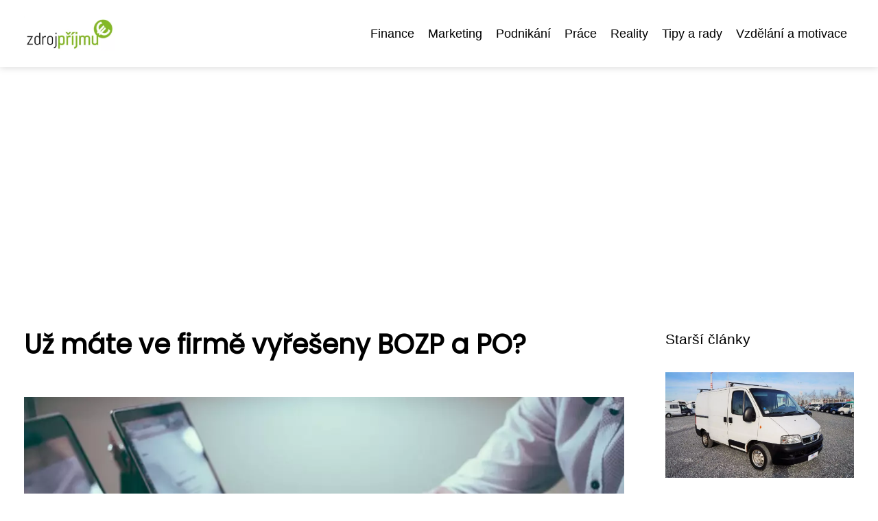

--- FILE ---
content_type: text/html;charset=UTF-8
request_url: https://zdrojprijmu.cz/uz-mate-ve-firme-vyreseny-bozp-a-po/
body_size: 4503
content:
<!DOCTYPE html>
<html lang="cs">
<head>
<meta charset="utf-8">
<meta name="viewport" content="width=device-width, initial-scale=1.0, maximum-scale=5.0">
<meta name="keywords" content="">
<meta name="description" content="Článek Už máte ve firmě vyřešeny BOZP a PO?">
<link rel="stylesheet" type="text/css" href="https://zdrojprijmu.cz/assets/css/styles.css" media="all">
<link rel="stylesheet" type="text/css" href="https://zdrojprijmu.cz/assets/css/skin.css" media="all"><title>Už máte ve firmě vyřešeny BOZP a PO? &lt; Zdroj příjmů | Finance & podnikání</title>
<script async src="https://pagead2.googlesyndication.com/pagead/js/adsbygoogle.js?client=ca-pub-7216530512947892" crossorigin="anonymous"></script>
<meta property="og:url" content="https://zdrojprijmu.cz/uz-mate-ve-firme-vyreseny-bozp-a-po/" />
<meta property="og:type" content="article" />
<meta property="og:title" content="Už máte ve firmě vyřešeny BOZP a PO?" />
<meta property="og:description" content="Článek Už máte ve firmě vyřešeny BOZP a PO?" />
<meta property="og:image" content="https://zdrojprijmu.cz/image/11633/bozp-po-large.webp" />
<script type="application/ld+json">
							    {
							      "@context": "https://schema.org",
							      "@type": "Article",
							      "headline": "Už máte ve firmě vyřešeny BOZP a PO?",
							      "inLanguage": "cs",
							      "image": [
							        "https://zdrojprijmu.cz/image/11633/bozp-po-large.webp",
							        "https://zdrojprijmu.cz/image/11633/bozp-po-medium.webp",
							        "https://zdrojprijmu.cz/image/11633/bozp-po-small.webp"
							       ],
							      "datePublished": "2018-10-30T21:33:29+0100","dateModified": "2018-10-30T21:33:29+0100","publisher": {
								    "@type": "Organization",
								    "name": "Zdroj příjmů | Finance & podnikání",
								    "email": "info@zdrojprijmu.cz",
								    "url": "https://zdrojprijmu.cz",
								    "logo": {
								      "@type": "ImageObject",
								      "url": "https://zdrojprijmu.cz/image/logo/zdroj-prijmu-logo.jpg"
								    }
								  },
								  "url": "https://zdrojprijmu.cz/uz-mate-ve-firme-vyreseny-bozp-a-po/"
							      
							    }
							    </script>
<script type="application/ld+json">{
					"@context": "http://schema.org",
					"@type": "WebSite",
					  "name": "Zdroj příjmů | Finance & podnikání",
					  "url": "https://zdrojprijmu.cz"
					}</script>
<link rel="icon" type="image/png" sizes="64x64" href="https://zdrojprijmu.cz/favicon/favicon-64x64.png">
<link rel="icon" type="image/png" sizes="32x32" href="https://zdrojprijmu.cz/favicon/favicon-32x32.png">
<link rel="shortcut icon" href="https://zdrojprijmu.cz/favicon/favicon.ico">
</head>
<body class="layout--fixed grid--default">
<div class="wrapper">
<header class="header header--categories" role="banner">
<div class="header__inner">
<p class="header__logo">
<a href="https://zdrojprijmu.cz">
<img alt="zdrojprijmu.cz" src="https://zdrojprijmu.cz/image/logo/zdroj-prijmu-logo-small.webp" srcset="https://zdrojprijmu.cz/image/logo/zdroj-prijmu-logo-small.webp 300w, https://zdrojprijmu.cz/image/logo/zdroj-prijmu-logo-medium.webp 500w, https://zdrojprijmu.cz/image/logo/zdroj-prijmu-logo-large.webp 1000w">
</a>
</p>
<button class="header__toggle" id="header__toggle">
<svg xmlns="http://www.w3.org/2000/svg" width="24" height="24" viewBox="0 0 24 24" fill="none" stroke-width="2" stroke-linecap="round" stroke-linejoin="round"><line x1="3" y1="12" x2="21" y2="12"></line><line x1="3" y1="6" x2="21" y2="6"></line><line x1="3" y1="18" x2="21" y2="18"></line></svg></button>
<nav class="nav" role="navigation">
<ul>
<li><a href="https://zdrojprijmu.cz/category/finance/">Finance</a></li>
<li><a href="https://zdrojprijmu.cz/category/marketing/">Marketing</a></li>
<li><a href="https://zdrojprijmu.cz/category/podnikani/">Podnikání</a></li>
<li><a href="https://zdrojprijmu.cz/category/prace/">Práce</a></li>
<li><a href="https://zdrojprijmu.cz/category/reality/">Reality</a></li>
<li><a href="https://zdrojprijmu.cz/category/tipy-a-rady/">Tipy a rady</a></li>
<li><a href="https://zdrojprijmu.cz/category/vzdelani-a-motivace/">Vzdělání a motivace</a></li>
</ul>
</nav>
</div>
</header>
<nav class="smallnav" id="smallnav" id="navigation" style="display:none;">
<button class="smallnav__close" id="smallnav__close">
<svg xmlns="http://www.w3.org/2000/svg" width="24" height="24" viewBox="0 0 24 24" fill="none" stroke="#000000" stroke-width="2" stroke-linecap="round" stroke-linejoin="round"><line x1="18" y1="6" x2="6" y2="18"></line><line x1="6" y1="6" x2="18" y2="18"></line></svg>
</button>
<ul>
<li><a href="https://zdrojprijmu.cz/category/finance/">Finance</a></li>
<li><a href="https://zdrojprijmu.cz/category/marketing/">Marketing</a></li>
<li><a href="https://zdrojprijmu.cz/category/podnikani/">Podnikání</a></li>
<li><a href="https://zdrojprijmu.cz/category/prace/">Práce</a></li>
<li><a href="https://zdrojprijmu.cz/category/reality/">Reality</a></li>
<li><a href="https://zdrojprijmu.cz/category/tipy-a-rady/">Tipy a rady</a></li>
<li><a href="https://zdrojprijmu.cz/category/vzdelani-a-motivace/">Vzdělání a motivace</a></li>
</ul>
</nav>
 <script type="text/javascript">
						var open = document.querySelector('#header__toggle');
						var close = document.querySelector('#smallnav__close');
						var nav = document.querySelector('#smallnav');
						open.addEventListener('click', function(event) {
							if (nav.style.display == "none") {
								nav.style.display="";
							} else {
								nav.style.display="none";
							}
						});
						close.addEventListener('click', function(event) {
							if (nav.style.display == "none") {
								nav.style.display="";
							} else {
								nav.style.display="none";
							}
						});
					</script>
<main class="main">
<div class="main__inner">
<section class="content">
<article class="text">
<h1 class="text__title">Už máte ve firmě vyřešeny BOZP a PO?</h1>
<p class="text__cover">
<img alt="" src="https://zdrojprijmu.cz/image/11633/bozp-po-large.webp" srcset="https://zdrojprijmu.cz/image/11633/bozp-po-small.webp 300w, https://zdrojprijmu.cz/image/11633/bozp-po-medium.webp 500w, https://zdrojprijmu.cz/image/11633/bozp-po-large.webp 1000w">
</p>
<div class="text__body">
<div class="table-of-content"><span>Obsah článku:</span>    <ol>
      <li class="first">
        <a href="#nebojte-se-kontrol-ze-statni-spravy">Nebojte se kontrol ze státní správy</a>
      </li>
      <li>
        <a href="#co-je-obsahem-balicku">Co je obsahem balíčku?</a>
      </li>
      <li class="last">
        <a href="#kde-balicek-sluzeb-mohu-objednat">Kde balíček služeb mohu objednat?</a>
      </li>
    </ol>
</div>
Až čtyřicet procent podnikatelů neví, co je to bezpečnost <a href="https://vzhurudoprace.cz/delej-co-te-bavi/">práce</a> a požární ochrana. A díky své nevědomosti nemají tyto dvě oblasti ani vyřešené, což znamená, že při příchodu neohlášené kontroly ze státní správy se stane jedna jediná věc, a sice dostanou pokutu, která se může dostat až do výše několik set tisíc korun. Pokud patříte k nevědomým podnikatelům, je načase, abyste začali podnikat bezpečně, tedy abyste si BOZP a PO vyřešili. A jestli na to nemáte čas, zkrátka využijte služeb společnosti, která se na to specializuje.

V současné době se na BOZP a PO zaměřuje nejedna společnost. Využijte však služeb firmy Extéria, která v nedávné době začala nabízet zajímavý balíček služeb BOZP a PO. Jedná se o balíček nazvaný velice trefně, a sice Klídek, který zahrnuje roční služby společnosti.
<h2 id="nebojte-se-kontrol-ze-statni-spravy">Nebojte se kontrol ze státní správy</h2>
Pokud jste dodnes žili ve strachu a v obavách, že přijde neohlášená <a href="https://zdravi-krasa-kosmetika.cz/jak-propagovat-e-shop-s-kosmetikou/">kontrola</a> ze státní správy, s novým ročním balíčkem služeb BOZP a PO se už nemusíte bát. Roční balíček zahrnuje všechny pravidelné činnosti, které jsou potřebné k tomu, aby se splnila vaše zákonná <a href="https://zdrojprijmu.cz/4-duvody-proc-prave-nyni-zmenit-praci/">povinnost</a> v oblasti BOZP a PO. Roční balíček služeb nazvaný Klídek zahrnuje tedy vše, co potřebujete k tomu, abyste v případě kontrol ze státní správy prošli na výbornou.
<h2 id="co-je-obsahem-balicku">Co je <a href="https://zdrojprijmu.cz/seo-optimalizace-vyzaduje-kvalitni-obsah-proc-je-obsah-kralem/">obsahem</a> balíčku?</h2>
Jak jsme zmínili, obsahem balíčku jsou všechny pravidelné činnosti, které potřebujete ke splnění zákonné povinnosti v oblasti BOZP a PO. Součástí balíčku je však také odborně způsobilá osoba, která se nejen postará o školení zaměstnanců v BOZP a PO, ale také hlídá pravidelné termíny školení a prověrek a mimo jiné vás může zastoupit v případě, že kontrola zaklepe na dveře.
<h2 id="kde-balicek-sluzeb-mohu-objednat">Kde balíček služeb mohu objednat?</h2>
Výhodou ročního balíčku služeb Klídek je to, že je možné ho objednat online, a to vyplněním formuláře na <a href="http://www.bezpecnepodnikani.cz">www.bezpecnepodnikani.cz</a>.
</div>
<div class="text__info">
<p class="text__date">Publikováno: 30. 10. 2018
</p>
<p class="text__category">Kategorie: 
<a href="https://zdrojprijmu.cz/category/podnikani/">Podnikání</a>
</p>
</div>
</article>
<section class="bottom">
<div class="bottom__inner">
<article class="article">
<p class="article__image">
<a href="https://zdrojprijmu.cz/chatgpt-seo-jak-dostat-svou-firmu-do-odpovedi/">
<img alt="" src="https://zdrojprijmu.cz/image/35044/seo-chat-gpt-small.webp" srcset="https://zdrojprijmu.cz/image/35044/seo-chat-gpt-small.webp 300w, https://zdrojprijmu.cz/image/35044/seo-chat-gpt-medium.webp 500w, https://zdrojprijmu.cz/image/35044/seo-chat-gpt-large.webp 1000w">
</a>
</p>
<h2 class="article__title"><a href="https://zdrojprijmu.cz/chatgpt-seo-jak-dostat-svou-firmu-do-odpovedi/">ChatGPT SEO: Jak dostat svou firmu do odpovědí</a></h2>	
<p class="article__category">
<a href="https://zdrojprijmu.cz/category/podnikani/">Podnikání</a>
</p>
<p class="article__date">25. 08. 2025</p>
</article>
<article class="article">
<p class="article__image">
<a href="https://zdrojprijmu.cz/z-fotografa-online-marketerem-jak-me-krize-donutila-naucit-se-ppc-reklamy-a-zachranit-atelier/">
<img alt="" src="https://zdrojprijmu.cz/image/34647/middle-aged-professional-photograp-0-small.webp" srcset="https://zdrojprijmu.cz/image/34647/middle-aged-professional-photograp-0-small.webp 300w, https://zdrojprijmu.cz/image/34647/middle-aged-professional-photograp-0-medium.webp 500w, https://zdrojprijmu.cz/image/34647/middle-aged-professional-photograp-0-large.webp 1000w">
</a>
</p>
<h2 class="article__title"><a href="https://zdrojprijmu.cz/z-fotografa-online-marketerem-jak-me-krize-donutila-naucit-se-ppc-reklamy-a-zachranit-atelier/">Z fotografa online marketérem: Jak mě krize donutila naučit se PPC reklamy a zachránit ateliér</a></h2>	
<p class="article__category">
<a href="https://zdrojprijmu.cz/category/podnikani/">Podnikání</a>
</p>
<p class="article__date">19. 05. 2025</p>
</article>
<article class="article">
<p class="article__image">
<a href="https://zdrojprijmu.cz/jak-jsem-presvedcila-rodinnou-firmu-sveho-taty-aby-vsadila-na-ppc-reklamu-a-zachranila-jsem-ji/">
<img alt="" src="https://zdrojprijmu.cz/image/34637/young-female-digital-marketer-show-2-small.webp" srcset="https://zdrojprijmu.cz/image/34637/young-female-digital-marketer-show-2-small.webp 300w, https://zdrojprijmu.cz/image/34637/young-female-digital-marketer-show-2-medium.webp 500w, https://zdrojprijmu.cz/image/34637/young-female-digital-marketer-show-2-large.webp 1000w">
</a>
</p>
<h2 class="article__title"><a href="https://zdrojprijmu.cz/jak-jsem-presvedcila-rodinnou-firmu-sveho-taty-aby-vsadila-na-ppc-reklamu-a-zachranila-jsem-ji/">Jak jsem přesvědčila rodinnou firmu svého táty, aby vsadila na PPC reklamu (a zachránila jsem ji)</a></h2>	
<p class="article__category">
<a href="https://zdrojprijmu.cz/category/podnikani/">Podnikání</a>
</p>
<p class="article__date">19. 05. 2025</p>
</article>
</div>
</section>

</section>
<aside class="sidebar">
<h3>Starší články</h3>
<article class="article">
<p class="article__image">
<a href="https://zdrojprijmu.cz/shanite-uzitkova-vozidla-do-sve-firmy-nemusite-kupovat-uplne-nova/">
<img alt="" src="https://zdrojprijmu.cz/image/11660/fiat-ducato-small.webp" srcset="https://zdrojprijmu.cz/image/11660/fiat-ducato-small.webp 300w, https://zdrojprijmu.cz/image/11660/fiat-ducato-medium.webp 500w, https://zdrojprijmu.cz/image/11660/fiat-ducato-large.webp 1000w">
</a>
</p>
<h3 class="article__title"><a href="https://zdrojprijmu.cz/shanite-uzitkova-vozidla-do-sve-firmy-nemusite-kupovat-uplne-nova/">Sháníte užitková vozidla do své firmy? Nemusíte kupovat úplně nová</a></h3>
</article>
<article class="article">
<p class="article__image">
<a href="https://zdrojprijmu.cz/chatgpt-seo-jak-dostat-svou-firmu-do-odpovedi/">
<img alt="" src="https://zdrojprijmu.cz/image/35044/seo-chat-gpt-small.webp" srcset="https://zdrojprijmu.cz/image/35044/seo-chat-gpt-small.webp 300w, https://zdrojprijmu.cz/image/35044/seo-chat-gpt-medium.webp 500w, https://zdrojprijmu.cz/image/35044/seo-chat-gpt-large.webp 1000w">
</a>
</p>
<h3 class="article__title"><a href="https://zdrojprijmu.cz/chatgpt-seo-jak-dostat-svou-firmu-do-odpovedi/">ChatGPT SEO: Jak dostat svou firmu do odpovědí</a></h3>
</article>
<article class="article">
<p class="article__image">
<a href="https://zdrojprijmu.cz/male-veci-velka-presnost-vite-k-cemu-slouzi-mikrometr/">
<img alt="" src="https://zdrojprijmu.cz/image/31943/digitalni-mikrometr-small.webp" srcset="https://zdrojprijmu.cz/image/31943/digitalni-mikrometr-small.webp 300w, https://zdrojprijmu.cz/image/31943/digitalni-mikrometr-medium.webp 500w, https://zdrojprijmu.cz/image/31943/digitalni-mikrometr-large.webp 1000w">
</a>
</p>
<h3 class="article__title"><a href="https://zdrojprijmu.cz/male-veci-velka-presnost-vite-k-cemu-slouzi-mikrometr/">Malé věci, velká přesnost: Víte, k čemu slouží mikrometr?</a></h3>
</article>
<article class="article">
<p class="article__image">
<a href="https://zdrojprijmu.cz/investice-do-slunecni-energie-proc-se-vyplati-vsadit-na-fotovoltaiku/">
<img alt="" src="https://zdrojprijmu.cz/image/33877/solar-energy-860205-1280-small.webp" srcset="https://zdrojprijmu.cz/image/33877/solar-energy-860205-1280-small.webp 300w, https://zdrojprijmu.cz/image/33877/solar-energy-860205-1280-medium.webp 500w, https://zdrojprijmu.cz/image/33877/solar-energy-860205-1280-large.webp 1000w">
</a>
</p>
<h3 class="article__title"><a href="https://zdrojprijmu.cz/investice-do-slunecni-energie-proc-se-vyplati-vsadit-na-fotovoltaiku/">Investice do sluneční energie: Proč se vyplatí vsadit na fotovoltaiku</a></h3>
</article>
<article class="article">
<p class="article__image">
<a href="https://zdrojprijmu.cz/touzite-po-uspesnem-eshopu-muzete-ho-mit-ale-musite-dodrzet-tato-4-pravidla/">
<img alt="" src="https://zdrojprijmu.cz/image/11622/ecommerce-3530785_1280-small.webp" srcset="https://zdrojprijmu.cz/image/11622/ecommerce-3530785_1280-small.webp 300w, https://zdrojprijmu.cz/image/11622/ecommerce-3530785_1280-medium.webp 500w, https://zdrojprijmu.cz/image/11622/ecommerce-3530785_1280-large.webp 1000w">
</a>
</p>
<h3 class="article__title"><a href="https://zdrojprijmu.cz/touzite-po-uspesnem-eshopu-muzete-ho-mit-ale-musite-dodrzet-tato-4-pravidla/">Toužíte po úspěšném e-shopu? Můžete ho mít, ale musíte dodržet tato 4 pravidla</a></h3>
</article>
</aside>
</div>
</main>
<aside class="prefooter">
<div class="prefooter__inner sidebar">
<div>
<h3>Kategorie</h3>
<nav class="nav" role="navigation">
<ul>
<li>
<a href="https://zdrojprijmu.cz/category/finance/">
<svg xmlns="http://www.w3.org/2000/svg" width="24" height="24" viewBox="0 0 24 24" fill="none" stroke="#000000" stroke-width="2" stroke-linecap="round" stroke-linejoin="round"><path d="M9 18l6-6-6-6" /></svg>
<span>Finance</span>
</a>
</li>
<li>
<a href="https://zdrojprijmu.cz/category/marketing/">
<svg xmlns="http://www.w3.org/2000/svg" width="24" height="24" viewBox="0 0 24 24" fill="none" stroke="#000000" stroke-width="2" stroke-linecap="round" stroke-linejoin="round"><path d="M9 18l6-6-6-6" /></svg>
<span>Marketing</span>
</a>
</li>
<li>
<a href="https://zdrojprijmu.cz/category/podnikani/">
<svg xmlns="http://www.w3.org/2000/svg" width="24" height="24" viewBox="0 0 24 24" fill="none" stroke="#000000" stroke-width="2" stroke-linecap="round" stroke-linejoin="round"><path d="M9 18l6-6-6-6" /></svg>
<span>Podnikání</span>
</a>
</li>
<li>
<a href="https://zdrojprijmu.cz/category/prace/">
<svg xmlns="http://www.w3.org/2000/svg" width="24" height="24" viewBox="0 0 24 24" fill="none" stroke="#000000" stroke-width="2" stroke-linecap="round" stroke-linejoin="round"><path d="M9 18l6-6-6-6" /></svg>
<span>Práce</span>
</a>
</li>
<li>
<a href="https://zdrojprijmu.cz/category/reality/">
<svg xmlns="http://www.w3.org/2000/svg" width="24" height="24" viewBox="0 0 24 24" fill="none" stroke="#000000" stroke-width="2" stroke-linecap="round" stroke-linejoin="round"><path d="M9 18l6-6-6-6" /></svg>
<span>Reality</span>
</a>
</li>
<li>
<a href="https://zdrojprijmu.cz/category/tipy-a-rady/">
<svg xmlns="http://www.w3.org/2000/svg" width="24" height="24" viewBox="0 0 24 24" fill="none" stroke="#000000" stroke-width="2" stroke-linecap="round" stroke-linejoin="round"><path d="M9 18l6-6-6-6" /></svg>
<span>Tipy a rady</span>
</a>
</li>
<li>
<a href="https://zdrojprijmu.cz/category/vzdelani-a-motivace/">
<svg xmlns="http://www.w3.org/2000/svg" width="24" height="24" viewBox="0 0 24 24" fill="none" stroke="#000000" stroke-width="2" stroke-linecap="round" stroke-linejoin="round"><path d="M9 18l6-6-6-6" /></svg>
<span>Vzdělání a motivace</span>
</a>
</li>
</ul>
</nav>
</div>
<div>
<h3>Reklama</h3>
<ul class="promo">
<li>
<svg xmlns="http://www.w3.org/2000/svg" width="24" height="24" viewBox="0 0 24 24" fill="none" stroke="#000000" stroke-width="2" stroke-linecap="round" stroke-linejoin="round"><path d="M9 18l6-6-6-6" /></svg>
<div>S eWay‑CRM snadno zvládnete <a href="https://www.eway-crm.com/cs/rizeni-projektu/" title="projektové řízení">projektové řízení</a> i sledování zdrojů – vše přehledně, včetně času, úkolů a harmonogramu.</div>
</li>
</ul>
</div>
<div>
<h3>Informace</h3>
<nav class="nav" role="navigation">
<ul>
<li>
<a href="https://zdrojprijmu.cz/contact/">
<svg xmlns="http://www.w3.org/2000/svg" width="24" height="24" viewBox="0 0 24 24" fill="none" stroke="#000000" stroke-width="2" stroke-linecap="round" stroke-linejoin="round"><path d="M9 18l6-6-6-6" /></svg>
<span>Kontakt</span>
</a>
</li>
<li>
<a href="https://zdrojprijmu.cz/advertising/">
<svg xmlns="http://www.w3.org/2000/svg" width="24" height="24" viewBox="0 0 24 24" fill="none" stroke="#000000" stroke-width="2" stroke-linecap="round" stroke-linejoin="round"><path d="M9 18l6-6-6-6" /></svg>
<span>Reklama</span>
</a>
</li>
<li>
<a href="https://zdrojprijmu.cz/privacy-policy/">
<svg xmlns="http://www.w3.org/2000/svg" width="24" height="24" viewBox="0 0 24 24" fill="none" stroke="#000000" stroke-width="2" stroke-linecap="round" stroke-linejoin="round"><path d="M9 18l6-6-6-6" /></svg>
<span>Ochrana osobních údajů</span>
</a>
</li>
<li>
<a href="https://zdrojprijmu.cz/terms-of-use/">
<svg xmlns="http://www.w3.org/2000/svg" width="24" height="24" viewBox="0 0 24 24" fill="none" stroke="#000000" stroke-width="2" stroke-linecap="round" stroke-linejoin="round"><path d="M9 18l6-6-6-6" /></svg>
<span>Podmínky použití</span>
</a>
</li>
</ul>
</nav>
</div>
</div>
</aside>
<footer class="footer" role="contentinfo">
<div class="footer__inner">
<p>&copy;&nbsp;2025 zdrojprijmu.cz - Magazín Zdroj příjmů nabízí tipy a rady jak získat příjem online, podnikat nebo investovat. Získejte finanční svobodu s námi! #zdrojprijmu #finančnísvoboda</p>
<p> Provozovatel: Media Monkey s.r.o., Adresa: Nová Ves 272, 46331 Nová Ves, IČ: 6087183, DIČ: CZ6087183</p>
</div>
</footer>
</div>
</body>
</html>


--- FILE ---
content_type: text/html; charset=utf-8
request_url: https://www.google.com/recaptcha/api2/aframe
body_size: 268
content:
<!DOCTYPE HTML><html><head><meta http-equiv="content-type" content="text/html; charset=UTF-8"></head><body><script nonce="lquMwfY735Hq2nBNw83_7Q">/** Anti-fraud and anti-abuse applications only. See google.com/recaptcha */ try{var clients={'sodar':'https://pagead2.googlesyndication.com/pagead/sodar?'};window.addEventListener("message",function(a){try{if(a.source===window.parent){var b=JSON.parse(a.data);var c=clients[b['id']];if(c){var d=document.createElement('img');d.src=c+b['params']+'&rc='+(localStorage.getItem("rc::a")?sessionStorage.getItem("rc::b"):"");window.document.body.appendChild(d);sessionStorage.setItem("rc::e",parseInt(sessionStorage.getItem("rc::e")||0)+1);localStorage.setItem("rc::h",'1764723758944');}}}catch(b){}});window.parent.postMessage("_grecaptcha_ready", "*");}catch(b){}</script></body></html>

--- FILE ---
content_type: text/css;charset=UTF-8
request_url: https://zdrojprijmu.cz/assets/css/skin.css
body_size: 380
content:
/* --------------------------------------------------------------------------------------------------------------------------------------------------
SKIN.LESS
-------------------------------------------------------------------------------------------------------------------------------------------------- */

@import url('https://fonts.googleapis.com/css2?family=Poppins&display=swap');

:root {
	--background: #FFF;

	--font: #000;
	--font-family: -apple-system, SF Pro Text, HelveticaNeue, Helvetica, Arial, sans-serif;
	--font-family-h1: Poppins;
	--font-family-h2: -apple-system, SF Pro Text, HelveticaNeue, Helvetica, Arial, sans-serif;
	--font-family-h3: -apple-system, SF Pro Text, HelveticaNeue, Helvetica, Arial, sans-serif;

	--link: #F40000;
	--link-hover: #F60000;
	--link-visited: #F40000;
	--link-decoration: none;
	--link-decoration-hover: underline;

	--color-primary: transparent;
	--color-secondary: transparent;
	--color-grey: #505050;
	--color-light-grey: #EFEFEF;

	--header-background: #FFF;
	--header-color: #000;
	--header-link: #000000;
	--header-logo-width: auto;
	--header-logo-height: 50px;

	--tray: #000;
	--tray-link: #FFF;

	--smallnav-background: #FFF;
	--smallnav-link: #F40000;

	--top-background: #d5ffcf;
	--top-article-color: #000000;
	--top-article-link: #71ab76;
	--top-article-category: #000000;

	--bottom-background: #d5ffcf;
	--bottom-article-color: #000;
	--bottom-article-link: #71ab76;
	--bottom-article-category: #000000;

	--main-background: #FFF;

	--content-background: transparent;
	--content-padding: 0;
	--content-color: #000;
	--content-link: #71ab76;
	--content-h1: #000;
	--content-h2: #000;
	--content-h3: #000;
	--content-h3: #000;
	--content-perex-border: #71ab76;

	--article-color: #000;
	--article-link: #000000;
	--article-category: #71ab76;

	--pagination-link: #71ab76;

	--sidebar-background: transparent;
	--sidebar-padding: 0;
	--sidebar-color: #000;
	--sidebar-link: #71ab76;
	--sidebar-article-link: #000000;

	--nav-icon: #A0A0A0;
	--nav-icon-hover: #71ab76;
	--tags-icon: #A0A0A0;
	--tags-icon-hover: #71ab76;
	--authors-icon: #A0A0A0;
	--authors-icon-hover: #71ab76;
	--promo-icon: #A0A0A0;
	--promo-icon-hover: #71ab76;
	--promo-title: #71ab76;
	--promo-description: #A0A0A0;

	--prefooter-background: #000000;
	--prefooter-padding: 2em;
	--prefooter-color: #ffffff;
	--prefooter-link: #71ab76;
	--prefooter-article-link: #71ab76;

	--footer-background: #000000;
	--footer-color: #fffffff;
	--footer-link: #71ab76;

	--popup-background: #000;
	--popup-color: #FFF;
	--popup-link: #F40000;
}